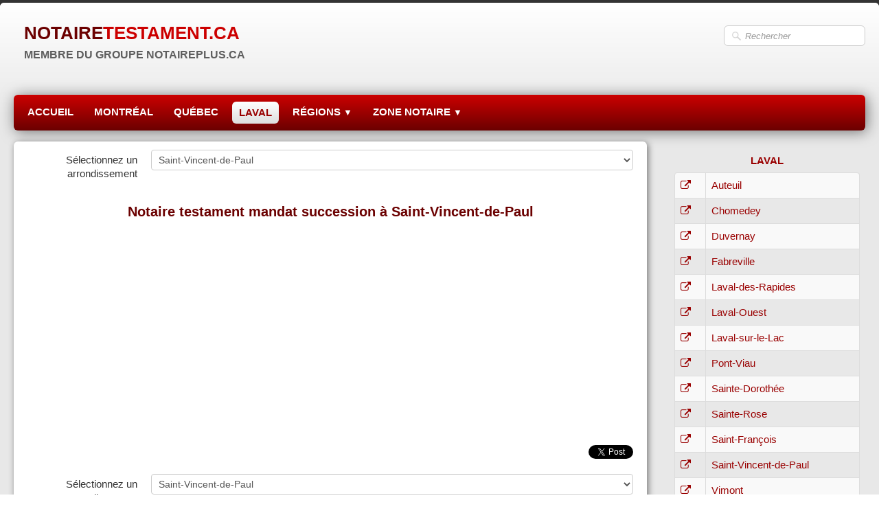

--- FILE ---
content_type: text/html
request_url: https://www.notairetestament.ca/notaire-testament-mandat-succession-a-saint-vincent-de-paul.html
body_size: 21130
content:
<!doctype html><html lang="fr"><head><meta charset="utf-8"><title>Notaire testament mandat succession à Saint-Vincent-de-Paul</title><meta name="author" content="notaireplus.ca"><meta name="rating" content="General"><meta name="description" content="Saint-Vincent-de-Paul - Trouvez un notaire spécialiste en testament, mandat et succession dans votre secteur. Recherche par région, par ville, par arrondissement et par quartier. Testament notarié, vérification de testament par un notaire ou par un tribunal, mandat de protection. "><meta property="og:url" content="https://www.notairetestament.ca/notaire-testament-mandat-succession-a-saint-vincent-de-paul.html"><meta property="og:type" content="website"><meta property="og:site_name" content="notairetestament.ca"><meta property="og:title" content="Notaire testament mandat succession à Saint-Vincent-de-Paul"><meta property="og:description" content="Saint-Vincent-de-Paul - Trouvez un notaire spécialiste en testament, mandat et succession dans votre secteur. Recherche par région, par ville, par arrondissement et par quartier. Testament notarié, vérification de testament par un notaire ou par un tribunal, mandat de protection."><meta property="og:image" content="https://www.notairetestament.ca/_media/img/thumb/favi144.png"><meta property="og:image:width" content="144"><meta property="og:image:height" content="144"><meta name="twitter:card" content="summary"><meta name="twitter:title" content="Notaire testament mandat succession à Saint-Vincent-de-Paul"><meta name="twitter:description" content="Saint-Vincent-de-Paul - Trouvez un notaire spécialiste en testament, mandat et succession dans votre secteur. Recherche par région, par ville, par arrondissement et par quartier. Testament notarié, vérification de testament par un notaire ou par un tribunal, mandat de protection."><meta name="twitter:image" content="https://www.notairetestament.ca/_media/img/thumb/favi144.png"><meta property="og:locale" content="fr_FR" /><meta property="og:type" content="article" /><meta property="og:description" content="Trouvez un notaire spécialiste en testament, mandat et succession dans votre secteur. Recherche par région, par ville, par arrondissement et par quartier. Testament notarié, vérification de testament par un notaire ou par un tribunal, mandat de protection." /><meta property="og:site_name" content="Réseau des notaires spécialistes en testament, mandat et succession du Québec" /><script data-ad-client="ca-pub-3028562454165983" async src="https://pagead2.googlesyndication.com/pagead/js/adsbygoogle.js"></script><meta name="viewport" content="width=device-width, initial-scale=1.0"><link href="_media/img/sq_icon/favi32.gif" rel="shortcut icon" type="image/gif"><link href="_media/img/thumb/favi144.png" rel="apple-touch-icon"><meta name="msapplication-TileColor" content="#5835b8"><meta name="msapplication-TileImage" content="_media/img/thumb/favi144.png"><link href="_scripts/bootstrap/css/bootstrap.min.css" rel="stylesheet"><link href="_frame/style.css" rel="stylesheet"><link rel="stylesheet" href="_scripts/bootstrap/css/font-awesome.min.css"><style>.raty-comp{padding:8px 0;font-size:10px;color:#FD9317}.tw-blogbar{display:flex;align-items:center}@media (max-width:767px){.tw-blogbar{flex-direction:column;}}.ta-left{text-align:left}.ta-center{text-align:center}.ta-justify{text-align:justify}.ta-right{text-align:right}.float-l{float:left}.float-r{float:right}.flexobj{flex-grow:0;flex-shrink:0;margin-right:1em;margin-left:1em}.flexrow{display:flex !important;align-items:center}.flexrow-align-start{align-items:start}@media (max-width:767px){.flexrow{flex-direction:column}.flexrow-align-start{align-items:center}}</style><link href="_frame/print.css" rel="stylesheet" type="text/css" media="print"></head><body><div id="site"><div id="page"><!--pagehead--><main id="content" class="container-fluid"><nav id="toolbar1" class="navbar"><div class="navbar-inner"><div class="container-fluid"><ul id="toolbar1_l" class="nav"><li><a id="logo" href="./" aria-label="logo"><span id="logo-lt">NOTAIRE</span><span id="logo-rt">TESTAMENT.CA</span><br><span id="logo-sl">MEMBRE DU GROUPE NOTAIREPLUS.CA</span></a></li></ul><ul id="toolbar1_r" class="nav pull-right"><li><form id="searchbox" class="navbar-search" action="_search.html"><input type="text" name="req" id="searchbox-req" class="search-query" placeholder="Rechercher"></form></li></ul></div></div></nav><div class="row-fluid"><div class="span12"></div></div><nav id="toolbar2" class="navbar"><div class="navbar-inner"><div class="container-fluid"><ul id="toolbar2_r" class="nav pull-right"></ul><button type="button" class="btn btn-navbar collapsed" aria-label="Menu" style="float:left" data-toggle="collapse" data-target=".nav-collapse"><span class="icon-bar"></span><span class="icon-bar"></span><span class="icon-bar"></span></button><div class="nav-collapse collapse"><ul id="toolbar2_l" class="nav"><li><ul id="mainmenu" class="nav"><li><a href="./">ACCUEIL</a></li><li><a href="notaires-testament-mandat-succession-a-montreal.html">MONTRÉAL</a></li><li><a href="notaires-testament-mandat-succession-a-quebec.html">QUÉBEC</a></li><li class="active"><a href="notaires-testament-mandat-succession-a-laval.html">LAVAL</a></li><ul class="nav"><li class="dropdown"><a href="#" class="dropdown-toggle" data-toggle="dropdown">RÉGIONS&nbsp;<small>&#9660;</small></a><ul class="dropdown-menu"><li><a href="notaires-testament-mandat-succession-a-abitibi-temiscamingue.html">ABITIBI-TÉMISCAMINGUE</a></li><li><a href="notaires-testament-mandat-succession-a-bas-saint-laurent.html">BAS-SAINT-LAURENT</a></li><li><a href="notaires-testament-mandat-succession-a-centre-du-quebec.html">CENTRE-DU-QUÉBEC</a></li><li><a href="notaires-testament-mandat-succession-a-chaudiere-appalaches.html">CHAUDIÈRE-APPALACHES</a></li><li><a href="notaires-testament-mandat-succession-a-estrie.html">ESTRIE</a></li><li><a href="notaires-testament-mandat-succession-a-gaspesie.html">GASPÉSIE</a></li><li><a href="notaires-testament-mandat-succession-a-lanaudiere.html">LANAUDIÈRE</a></li><li><a href="notaires-testament-mandat-succession-a-laurentides.html">LAURENTIDES</a></li><li><a href="notaires-testament-mandat-succession-a-mauricie.html">MAURICIE</a></li><li><a href="notaires-testament-mandat-succession-a-monteregie.html">MONTÉRÉGIE</a></li><li><a href="notaires-testament-mandat-succession-a-outaouais.html">OUTAOUAIS</a></li><li><a href="notaires-testament-mandat-succession-a-saguenay.html">SAGUENAY</a></li></ul></li></ul><ul class="nav"><li class="dropdown"><a href="#" class="dropdown-toggle" data-toggle="dropdown">ZONE NOTAIRE&nbsp;<small>&#9660;</small></a><ul class="dropdown-menu"><li><a href="https://www.notaireplus.ca/gestion/ajouter-une-etude.html" target="_blank" rel="noopener">Ajouter une étude</a></li><li><a href="https://www.notaireplus.ca/gestion/contactez-nous.html" target="_blank" rel="noopener">Contactez-nous</a></li><li><a href="https://www.notaireplus.ca/gestion/adhesion-annuelle.html" target="_blank" rel="noopener">Adhésion annuelle</a></li></ul></li></ul></ul></li></ul></div></div></div></nav><div id="topic" class="row-fluid"><div id="topic-inner"><div id="top-content" class="span9"><!--NOPDF--><div id="mpnav-top"><form class="form-horizontal"><div class="control-group"><label class="control-label" for="mpnav-combo">Sélectionnez un arrondissement</label><div class="controls"><select name="mpnav-combo" id="mpnav-combo" class="input-block-level" onchange="document.location=this.value"><option id="mpnav-7ckPMIrx-title" value="notaires-testament-mandat-succession-a-laval.html">- Laval -</option><option id="mpnav-VR8lMmhV-title" value="notaire-testament-mandat-succession-a-auteuil.html">Auteuil</option><option id="mpnav-6YxHPOoh-title" value="notaire-testament-mandat-succession-a-chomedey.html">Chomedey</option><option id="mpnav-qP6ZdeV2-title" value="notaire-testament-mandat-succession-a-duvernay.html">Duvernay</option><option id="mpnav-lzxjOsXP-title" value="notaire-testament-mandat-succession-a-fabreville.html">Fabreville</option><option id="mpnav-1qjbZwcU-title" value="notaire-testament-mandat-succession-a-laval-des-rapides.html">Laval-des-Rapides</option><option id="mpnav-mawZaQl6-title" value="notaire-testament-mandat-succession-a-laval-ouest.html">Laval-Ouest</option><option id="mpnav-wn9bbegW-title" value="notaire-testament-mandat-succession-a-laval-sur-le-lac.html">Laval-sur-le-Lac</option><option id="mpnav-B474Eu5Y-title" value="notaire-testament-mandat-succession-a-pont-viau.html">Pont-Viau</option><option id="mpnav-MO5M8EPv-title" value="notaire-testament-mandat-succession-a-sainte-dorothee.html">Sainte-Dorothée</option><option id="mpnav-hN91lzBj-title" value="notaire-testament-mandat-succession-a-sainte-rose.html">Sainte-Rose</option><option id="mpnav-a3CpKHuE-title" value="notaire-testament-mandat-succession-a-saint-francois.html">Saint-François</option><option id="mpnav-6GMRYNgR-title" value="notaire-testament-mandat-succession-a-saint-vincent-de-paul.html" selected>Saint-Vincent-de-Paul</option><option id="mpnav-2b34gklu-title" value="notaire-testament-mandat-succession-a-vimont.html">Vimont</option></select></div></div></form></div><!--/NOPDF--><h1>Notaire testament mandat succession à Saint-Vincent-de-Paul</h1><div class="twpara-row row-fluid"><div id="C3auxbsk" class="span12 tw-para twps-cst1"><div class="ptext"><p style="text-align: center;"><script async src="//pagead2.googlesyndication.com/pagead/js/adsbygoogle.js"></script>
<!-- Responsive -->
<ins class="adsbygoogle"
     style="display:block"
     data-ad-client="ca-pub-3028562454165983"
     data-ad-slot="5922030126"
     data-ad-format="auto"></ins>
<script>
(adsbygoogle = window.adsbygoogle || []).push({});
</script></p></div></div></div><div style="text-align:right;min-height:28px"><div class="twsharebtnbar-right"><div class="twsharebtn"><a href="https://twitter.com/share" class="twitter-share-button" data-url="https://www.notairetestament.ca/notaire-testament-mandat-succession-a-saint-vincent-de-paul.html#C3auxbsk" data-lang="fr">Tweet</a></div><div class="twsharebtn-margin"><div id="fb-root"></div><script async defer crossorigin="anonymous" src="https://connect.facebook.net/fr_FR/sdk.js#xfbml=1&version=v12.0"></script><div class="fb-like" data-href="https://www.notairetestament.ca/notaire-testament-mandat-succession-a-saint-vincent-de-paul.html#C3auxbsk" data-width="100" data-layout="button" data-action="like" data-size="small" data-share="false">Facebook</div></div></div></div><!--NOPDF--><div id="mpnav-bottom"><form class="form-horizontal"><div class="control-group"><label class="control-label" for="mpnav-combo">Sélectionnez un arrondissement</label><div class="controls"><select name="mpnav-combo" id="mpnav-combo" class="input-block-level" onchange="document.location=this.value"><option id="mpnav-7ckPMIrx-title" value="notaires-testament-mandat-succession-a-laval.html">- Laval -</option><option id="mpnav-VR8lMmhV-title" value="notaire-testament-mandat-succession-a-auteuil.html">Auteuil</option><option id="mpnav-6YxHPOoh-title" value="notaire-testament-mandat-succession-a-chomedey.html">Chomedey</option><option id="mpnav-qP6ZdeV2-title" value="notaire-testament-mandat-succession-a-duvernay.html">Duvernay</option><option id="mpnav-lzxjOsXP-title" value="notaire-testament-mandat-succession-a-fabreville.html">Fabreville</option><option id="mpnav-1qjbZwcU-title" value="notaire-testament-mandat-succession-a-laval-des-rapides.html">Laval-des-Rapides</option><option id="mpnav-mawZaQl6-title" value="notaire-testament-mandat-succession-a-laval-ouest.html">Laval-Ouest</option><option id="mpnav-wn9bbegW-title" value="notaire-testament-mandat-succession-a-laval-sur-le-lac.html">Laval-sur-le-Lac</option><option id="mpnav-B474Eu5Y-title" value="notaire-testament-mandat-succession-a-pont-viau.html">Pont-Viau</option><option id="mpnav-MO5M8EPv-title" value="notaire-testament-mandat-succession-a-sainte-dorothee.html">Sainte-Dorothée</option><option id="mpnav-hN91lzBj-title" value="notaire-testament-mandat-succession-a-sainte-rose.html">Sainte-Rose</option><option id="mpnav-a3CpKHuE-title" value="notaire-testament-mandat-succession-a-saint-francois.html">Saint-François</option><option id="mpnav-6GMRYNgR-title" value="notaire-testament-mandat-succession-a-saint-vincent-de-paul.html" selected>Saint-Vincent-de-Paul</option><option id="mpnav-2b34gklu-title" value="notaire-testament-mandat-succession-a-vimont.html">Vimont</option></select></div></div></form></div><!--/NOPDF--></div><div id="top-sb" class="span3"><div id="QJWJfEaw" class="tw-para "><div class="ptext"><p style="text-align: center;"><div id="zJJCcdf7" class="tw-para twps-panel"><h2 style="text-align:center"><a href="notaires-testament-mandat-succession-a-laval.html#" id="lnk9b401c58">LAVAL</a></h2><div class="pobj obj-before" style="text-align:center;"><table class="table table-bordered table-striped"><tr><th><i class="fa fa-external-link " style="color:#990000"></i></th><th><a href="notaire-testament-mandat-succession-a-auteuil.html" id="lnkf0645a62">Auteuil</a></th></tr><tr><th><i class="fa fa-external-link " style="color:#990000"></i></th><td><a href="notaire-testament-mandat-succession-a-chomedey.html" id="lnkef942373">Chomedey</a></td></tr><tr><th><i class="fa fa-external-link " style="color:#990000"></i></th><td><a href="notaire-testament-mandat-succession-a-duvernay.html" id="lnk33d2eaa0">Duvernay</a></td></tr><tr><th><i class="fa fa-external-link " style="color:#990000"></i></th><td><a href="notaire-testament-mandat-succession-a-fabreville.html" id="lnk6bc0017a">Fabreville</a></td></tr><tr><th><i class="fa fa-external-link " style="color:#990000"></i></th><td><a href="notaire-testament-mandat-succession-a-laval-des-rapides.html" id="lnk309fbf5d">Laval-des-Rapides</a></td></tr><tr><th><i class="fa fa-external-link " style="color:#990000"></i></th><td><a href="notaire-testament-mandat-succession-a-laval-ouest.html" id="lnk12bcc218">Laval-Ouest</a></td></tr><tr><th><i class="fa fa-external-link " style="color:#990000"></i></th><td><a href="notaire-testament-mandat-succession-a-laval-sur-le-lac.html" id="lnk5d05fbb3">Laval-sur-le-Lac</a></td></tr><tr><th><i class="fa fa-external-link " style="color:#990000"></i></th><td><a href="notaire-testament-mandat-succession-a-pont-viau.html" id="lnk8f6ab1c5">Pont-Viau</a></td></tr><tr><th><i class="fa fa-external-link " style="color:#990000"></i></th><td><a href="notaire-testament-mandat-succession-a-sainte-dorothee.html" id="lnkfc116f95">Sainte-Dorothée</a></td></tr><tr><th><i class="fa fa-external-link " style="color:#990000"></i></th><td><a href="notaire-testament-mandat-succession-a-sainte-rose.html" id="lnk8954ac49">Sainte-Rose</a></td></tr><tr><th><i class="fa fa-external-link " style="color:#990000"></i></th><td><a href="notaire-testament-mandat-succession-a-saint-francois.html" id="lnk057ecedb">Saint-François</a></td></tr><tr><th><i class="fa fa-external-link " style="color:#990000"></i></th><td><a href="notaire-testament-mandat-succession-a-saint-vincent-de-paul.html" id="lnkbcb9dd62">Saint-Vincent-de-Paul</a></td></tr><tr><th><i class="fa fa-external-link " style="color:#990000"></i></th><td><a href="notaire-testament-mandat-succession-a-vimont.html" id="lnkc2f43fa5">Vimont</a></td></tr></table></div></div></p></div></div></div></div></div><nav id="toolbar3" class="navbar"><div class="navbar-inner"><div class="container-fluid"><ul id="toolbar3_l" class="nav"><li></li></ul></div></div></nav></main><footer><div id="footerfat" class="row-fluid"><div class="row-fluid"><div  id="footerfat_s1" class="span2 tw-para"><strong>Nos notaires</strong><ul><li><a href="notaires-testament-mandat-succession-a-montreal.html">Montréal</a></li><li><a href="notaires-testament-mandat-succession-a-quebec.html" id="lnka4c56d2e">Québec</a></li><li><a href="notaires-testament-mandat-succession-a-laval.html" id="lnk5c4c25f6">Laval</a></li></ul></div><div  id="footerfat_s2" class="span3 tw-para"><ul><li><a href="notaires-testament-mandat-succession-a-abitibi-temiscamingue.html" id="lnkfaa25b6b">Abitibi-Témiscamingue</a><br></li><li><a href="notaires-testament-mandat-succession-a-bas-saint-laurent.html" id="lnk8da3ef73">Bas-Saint-Laurent</a></li><li><a href="notaires-testament-mandat-succession-a-quebec.html" id="lnk5493100a">Capitale-Nationale</a></li><li><a href="notaires-testament-mandat-succession-a-centre-du-quebec.html" id="lnk6dd3e048">Centre-du-Québec</a></li><li><a href="notaires-testament-mandat-succession-a-chaudiere-appalaches.html" id="lnk170cf531">Chaudière-Appalaches</a></li></ul></div><div  id="footerfat_s3" class="span2 tw-para"><ul><li><a href="notaires-testament-mandat-succession-a-estrie.html" id="lnk63befee5">Estrie</a><br></li><li><a href="notaires-testament-mandat-succession-a-gaspesie.html" id="lnk355bcd94">Gaspésie</a></li><li><a href="notaires-testament-mandat-succession-a-lanaudiere.html" id="lnk5eb1db8b">Lanaudière</a></li><li><a href="notaires-testament-mandat-succession-a-laurentides.html" id="lnk6250b132">Laurentides</a></li></ul></div><div  id="footerfat_s4" class="span2 tw-para"><ul><li><a href="notaires-testament-mandat-succession-a-mauricie.html" id="lnkb8130ad1">Mauricie</a></li><li><a href="notaires-testament-mandat-succession-a-monteregie.html" id="lnk1b6712d1">Montérégie</a></li><li><a href="notaires-testament-mandat-succession-a-outaouais.html" id="lnk40685a94">Outaouais</a></li><li><a href="notaires-testament-mandat-succession-a-saguenay.html" id="lnk012777f5">Saguenay</a></li></ul></div></div></div><div id="footersmall" class="row-fluid"><div id="foot-sec1" class="span4 ">© Copyright NotaireTestament.ca</div><div id="foot-sec2" class="span4 "><div style="text-align: center;"><a href="_tos.html" rel="nofollow" id="lnk6d77bc9d">Termes &amp; conditions</a><span style="text-align: center;"><!-- Default Statcounter code for Notaireplus.ca
https://www.notaireplus.ca -->
<script type="text/javascript">
var sc_project=11991596; 
var sc_invisible=1; 
var sc_security="093e1076"; 
var sc_https=1; 
</script>
<script type="text/javascript"
src="https://www.statcounter.com/counter/counter.js"
async></script>
<noscript><div class="statcounter"><a title="Web Analytics"
href="https://statcounter.com/" target="_blank" rel="noopener"><img
class="statcounter"
src="https://c.statcounter.com/11991596/0/093e1076/1/"
alt="Web Analytics"></a></div></noscript>
<!-- End of Statcounter Code -->
<!-- Histats.com  START  (aync)-->
<script type="text/javascript">var _Hasync= _Hasync|| [];
_Hasync.push(['Histats.start', '1,4314865,4,0,0,0,00010000']);
_Hasync.push(['Histats.fasi', '1']);
_Hasync.push(['Histats.track_hits', '']);
(function() {
var hs = document.createElement('script'); hs.type = 'text/javascript'; hs.async = true;
hs.src = ('//s10.histats.com/js15_as.js');
(document.getElementsByTagName('head')[0] || document.getElementsByTagName('body')[0]).appendChild(hs);
})();</script>
<noscript><a href="/" target="_blank" rel="noopener"><img  src="//sstatic1.histats.com/0.gif?4314865&101" alt="counter code" border="0"></a></noscript>
<!-- Histats.com  END  -->
<br></span></div></div><div id="foot-sec3" class="span4 "><div style="text-align: right;"><a href="https://www.meilleursalonfuneraire.ca/">Nouvelle plateforme en construction</a></div></div></div></footer></div></div><script src="_scripts/jquery/jquery.min.js"></script><script src="_scripts/bootstrap/js/bootstrap.min.js"></script><script>jQuery(window).load(function(){$(".twitter-tweet-button").css("vertical-align","top");});!function(d,s,id){var js,fjs=d.getElementsByTagName(s)[0];if(!d.getElementById(id)){js=d.createElement(s);js.id=id;js.src="https://platform.twitter.com/widgets.js";fjs.parentNode.insertBefore(js,fjs);}}(document,"script","twitter-wjs");function onChangeSiteLang(href){var i=location.href.indexOf("?");if(i>0)href+=location.href.substr(i);document.location.href=href;}</script><script>$(document).ready(function(){$("#searchbox>input").click(function(){$(this).select();});if(location.href.indexOf("?")>0&&location.href.indexOf("twtheme=no")>0){$("#toolbar1,#toolbar2,#toolbar3,#footersmall,#footerfat").hide();var idbmk=location.href;idbmk=idbmk.substring(idbmk.lastIndexOf("#")+1,idbmk.lastIndexOf("?"));if(idbmk!=""){idbmk=idbmk.split("?")[0];if($("#"+idbmk+"_container").length)idbmk+="_container";$("html,body").animate({scrollTop:$("#"+idbmk).offset().top},0);}}$(".dropdown-toggle").dropdown();$("#site").prepend("<a href='javascript:void(0)' class='toTop' title='Haut de page'><i class='fa fa-chevron-up fa-3x toTopLink'></i></a>");var offset=220;var duration=500;$(window).scroll(function(){if($(this).scrollTop()>offset){$(".toTop").fadeIn(duration);}else{$(".toTop").fadeOut(duration);}});$(".toTop").click(function(event){event.preventDefault();$("html, body").animate({scrollTop:0},duration);return(false);});if(typeof onTOWebPageLoaded=="function")onTOWebPageLoaded();});</script></body></html>

--- FILE ---
content_type: text/html; charset=utf-8
request_url: https://www.google.com/recaptcha/api2/aframe
body_size: 267
content:
<!DOCTYPE HTML><html><head><meta http-equiv="content-type" content="text/html; charset=UTF-8"></head><body><script nonce="qGCE1xIyCq_UonHqf_d62A">/** Anti-fraud and anti-abuse applications only. See google.com/recaptcha */ try{var clients={'sodar':'https://pagead2.googlesyndication.com/pagead/sodar?'};window.addEventListener("message",function(a){try{if(a.source===window.parent){var b=JSON.parse(a.data);var c=clients[b['id']];if(c){var d=document.createElement('img');d.src=c+b['params']+'&rc='+(localStorage.getItem("rc::a")?sessionStorage.getItem("rc::b"):"");window.document.body.appendChild(d);sessionStorage.setItem("rc::e",parseInt(sessionStorage.getItem("rc::e")||0)+1);localStorage.setItem("rc::h",'1768817985527');}}}catch(b){}});window.parent.postMessage("_grecaptcha_ready", "*");}catch(b){}</script></body></html>